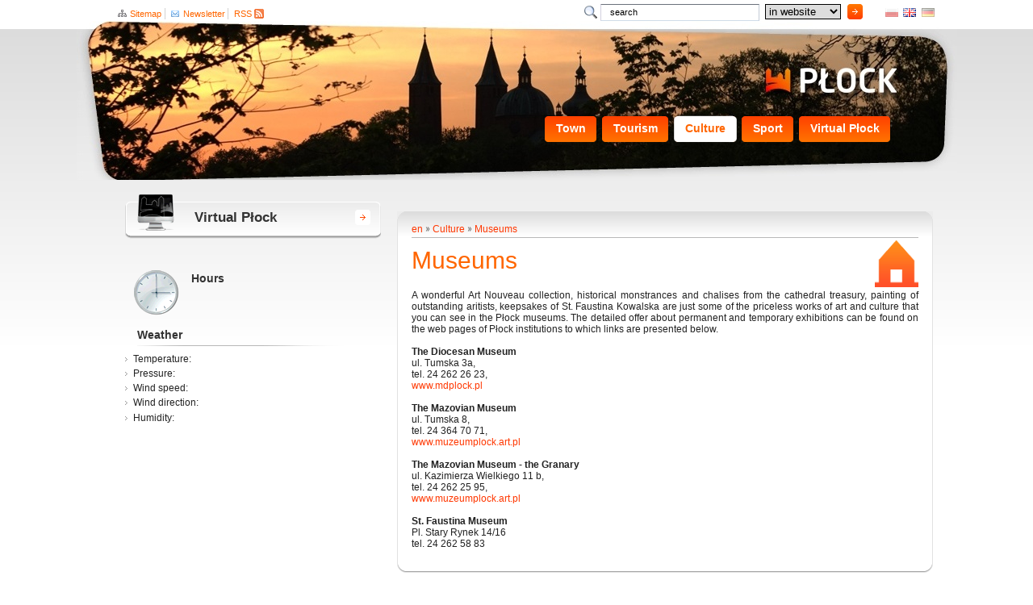

--- FILE ---
content_type: text/html; charset=utf-8
request_url: http://old.plock.eu/en/museums.html
body_size: 3956
content:
<?xml version="1.0" encoding="utf-8"?>
<!DOCTYPE html PUBLIC "-//W3C//DTD XHTML 1.0 Transitional//EN" "http://www.w3.org/TR/xhtml1/DTD/xhtml1-transitional.dtd">
<html xmlns="http://www.w3.org/1999/xhtml" xml:lang="en" lang="en">
	<head>
		<base href="http://old.plock.eu/" />
		<title>Museums - Portal Integracyjny PŁOCK</title>
		<meta http-equiv="Content-Language" content="en" />
		<meta http-equiv="Content-Type" content="text/html; charset=utf-8" />
		<meta http-equiv="Content-Style-Type" content="text/css" />
		<meta name="author" content="KAMIKAZE Agencja Interaktywna" />
		<meta name="keywords" content="" />
		<meta name="description" content="" />
			<link rel="alternate" type="application/rss+xml" href="http://old.plock.eu/en/articles/rss,21.xml" title="Artykuły" />
				<link rel="stylesheet" type="text/css" href="./css/style.css" media="all" />
			<link rel="stylesheet" type="text/css" href="./css/common.css" media="all" />
							<script type="text/javascript" src="./js/external/mootools-1.2-core.js"></script>
					<script type="text/javascript" src="./js/common/common.js"></script>
					<script type="text/javascript" src="./js/common/swfobject.js"></script>
					<script type="text/javascript" src="./js/keyboard_navigation.js"></script>
					<script type="text/javascript" src="./js/main_menu_auto_width.js"></script>
					<script type="text/javascript" src="./js/external/mootools-1.2-assets.js"></script>
					<script type="text/javascript" src="./js/common/popup_image.js"></script>
			<script type="text/javascript" src="http://ajax.cdnjs.com/ajax/libs/json2/20110223/json2.js"></script>
	</head>
	<body>
				<div id="body-container">	
						<div id="wrapper">
				<p id="skipNav">
					<a href="en/museums.html#content">Przejdź do treści</a>
				</p>
				<div id="topNav">
					<h2 class="hidden">Zmiana języka</h2>
					<ul id="langs">
												<li>
							<a class="flag" id="pl" hreflang="pl" href="pl/" title="Zmień wersję językową na pl">Zmień wersję językową na pl</a>
						</li>
												<li>
							<a class="flag active" id="en" hreflang="en" href="en/" title="Zmień wersję językową na en">Zmień wersję językową na en</a>
						</li>
												<li>
							<a class="flag" id="de" hreflang="de" href="de/" title="Zmień wersję językową na de">Zmień wersję językową na de</a>
						</li>
											</ul>
					<h2 class="hidden">Wyszukiwarka</h2>
					<form action="en/search.html" method="get">
	<div>
		<p class="form-item input-text">
						<label for="targeted-search-component-global_search_query" class="hidden">Szukana fraza:</label> 
			<input class="text-input" type="text" id="targeted-search-component-global_search_query" name="search_query" value="search"/>

						<label for="targeted-search-component-search_target" class="hidden">Search in</label>
			<span class="field-select">
				<span class="field">
					<select name="search_target" id="targeted-search-component-search_target">
												<option value="3">in website</option>
												<option value="6">Town</option>
												<option value="9">Tourism</option>
												<option value="10">Investments</option>
											</select>
				</span>
			</span>
						
		</p>
		
		<p class="form-item input-submit">
			<input type="submit" value="Szukaj" class="asArrow" />
		</p>
	</div>
</form>
										<h2 class="hidden">Menu główne</h2>
					<ul>
						<li class="first"><a href="en/sitemap.html" 
								class="withIcon sitemap" title="Sitemap"
								>Sitemap</a></li><li><a href="en/newsletter_en.html" 
								class="withIcon newsletter" title="Newsletter"
								>Newsletter</a></li><li><a href="en/articles/rss,21.xml" class="withIcon rss" 
								title="Kanał RSS">RSS</a></li>											</ul>
				</div>
				<div id="header">
					<div id="headerBackground" class="night">
						<a href="#" id="homeLink">Strona główna</a>
						<div id="priNav">
							<h2 class="hidden">Menu główne</h2>
							<ul class="level_0">

		
				
	                
	
	<li class="first "><a href="en/town.html" title="Town">
					Town
			</a>
	<ul class="level_1">

		
				
	                
	
	<li class="first "><a href="en/about_the_town.html" title="About the Town">
					<span class="page-icon"
	style="background-image: url('./img/page_icons_white/o_miescie.png')"
>&nbsp;</span>
About the Town
			</a>
	</li>
	
	
				
	                
	
	<li class=""><a href="en/partner_towns.html" title="Partner towns">
					<span class="page-icon"
	style="background-image: url('./img/page_icons_white/miasto.png')"
>&nbsp;</span>
Partner towns
			</a>
	</li>
	
	
				
	                
	
	<li class=""><a href="en/municipal_office.html" title="Municipal Office">
					<span class="page-icon"
	style="background-image: url('./img/page_icons_white/wladze_miasta.png')"
>&nbsp;</span>
Municipal Office
			</a>
	</li>
	
	
				
	                
	
	<li class="last "><a href="en/online_cameras.html" title="On-line cameras">
					<span class="page-icon"
	style="background-image: url('./img/page_icons_white/miasto.png')"
>&nbsp;</span>
On-line cameras
			</a>
	</li>
	
</ul>
</li>
	
	
				
	                
	
	<li class=""><a href="en/tourism.html" title="Tourism">
					Tourism
			</a>
	<ul class="level_1">

		
				
	                
	
	<li class="first "><a href="en/for_the_weekend.html" title="For the weekend">
					<span class="page-icon"
	style="background-image: url('./img/page_icons_white/na_weekend.png')"
>&nbsp;</span>
For the weekend
			</a>
	</li>
	
	
				
	                
	
	<li class=""><a href="en/for_the_family.html" title="For the family">
					<span class="page-icon"
	style="background-image: url('./img/page_icons_white/dla_rodziny.png')"
>&nbsp;</span>
For the family
			</a>
	</li>
	
	
				
	                
	
	<li class=""><a href="en/for_the_active_ones.html" title="For the active ones">
					<span class="page-icon"
	style="background-image: url('./img/page_icons_white/dla_aktywnych.png')"
>&nbsp;</span>
For the active ones
			</a>
	</li>
	
	
				
	                
	
	<li class=""><a href="en/routes_tourist_trails.html" title="Routes, tourist trails">
					<span class="page-icon"
	style="background-image: url('./img/page_icons_white/turystyka.png')"
>&nbsp;</span>
Routes, tourist trails
			</a>
	</li>
	
	
				
	                
	
	<li class=""><a href="en/accommodation.html" title="Accommodation">
					<span class="page-icon"
	style="background-image: url('./img/page_icons_white/noclegi.png')"
>&nbsp;</span>
Accommodation
			</a>
	</li>
	
	
				
	                
	
	<li class=""><a href="en/gastronomy.html" title="Gastronomy">
					<span class="page-icon"
	style="background-image: url('./img/page_icons_white/gastronomia.png')"
>&nbsp;</span>
Gastronomy
			</a>
	</li>
	
	
				
	                
	
	<li class=""><a href="en/tourist_information.html" title="Tourist information">
					<span class="page-icon"
	style="background-image: url('./img/page_icons_white/turystyka.png')"
>&nbsp;</span>
Tourist information
			</a>
	</li>
	
	
				
	                
	
	<li class="last "><a href="en/for_download.html" title="For download">
					<span class="page-icon"
	style="background-image: url('./img/page_icons_white/turystyka.png')"
>&nbsp;</span>
For download
			</a>
	</li>
	
</ul>
</li>
	
	
				
	                
	
	<li class="rolledDown "><a class="rolledDown"href="en/culture.html" title="Culture">
					Culture
			</a>
	<ul class="level_1">

		
				
	                
	
	<li class="first current"><a href="en/museums.html" title="Museums">
					<span class="page-icon"
	style="background-image: url('./img/page_icons_white/muzeum.png')"
>&nbsp;</span>
Museums
			</a>
	</li>
	
	
				
	                
	
	<li class="last "><a href="en/cultural_institutions.html" title="Cultural institutions">
					<span class="page-icon"
	style="background-image: url('./img/page_icons_white/kultura.png')"
>&nbsp;</span>
Cultural institutions
			</a>
	</li>
	
</ul>
</li>
	
	
				
	                
	
	<li class=""><a href="en/sport_eng.html" title="Sport">
					Sport
			</a>
	<ul class="level_1">

		
				
	                
	
	<li class="first "><a href="en/handball.html" title="Handball">
					<span class="page-icon"
	style="background-image: url('./img/page_icons_white/pilka_reczna.png')"
>&nbsp;</span>
Handball
			</a>
	</li>
	
	
				
	                
	
	<li class=""><a href="en/football.html" title="Football">
					<span class="page-icon"
	style="background-image: url('./img/page_icons_white/pilka_nozna.png')"
>&nbsp;</span>
Football
			</a>
	</li>
	
	
				
	                
	
	<li class=""><a href="en/plock_football_academy.html" title="Płock Football Academy">
					<span class="page-icon"
	style="background-image: url('./img/page_icons_white/plocka_akademia_pilki_noznej.png')"
>&nbsp;</span>
Płock Football Academy
			</a>
	</li>
	
	
				
	                
	
	<li class="last "><a href="en/sports_facilities_2.html" title="Sports facilities">
					<span class="page-icon"
	style="background-image: url('./img/page_icons_white/obiekty_sportowe.png')"
>&nbsp;</span>
Sports facilities
			</a>
	</li>
	
</ul>
</li>
	
	
				
	                
	
	<li class="last "><a href="en/virtual_plock.html" title="Virtual Płock">
					Virtual Płock
			</a>
	</li>
	
</ul>

						</div>
						<div id="subMenuBg"></div>
					</div>
				</div>
								<div id="content">
										<div class="contentBox withDarkBg">
						<div class="contentBoxInner">
							<div class="boxContent">
								<div id="page-icon" 
	style="background-image: url('./img/page_icons/muzeum.png');"
></div>
								<ul class="path">
	<li class="first">
		<a href="en/index_en.html">en</a>
	</li> 
	<li>
		<a href="en/culture.html">Culture</a>
	</li> 
	<li>
		<a href="en/museums.html">Museums</a>
	</li> 
</ul>
<hr />

								<h1 class="pageTitle">Museums</h1>
	

<div class="text ">

	<div style="text-align: justify;">A wonderful Art Nouveau collection, historical monstrances and chalises from the cathedral treasury, painting of outstanding aritists, keepsakes of St. Faustina Kowalska are just some of the priceless works of art and culture that you can see in the Płock museums. The detailed offer about permanent and temporary exhibitions can be found on the web pages of Płock institutions to which links are presented below.</div>
<div>&nbsp;</div>
<div><strong>The Diocesan Museum</strong></div>
<div>ul. Tumska 3a,</div>
<div>tel. 24 262 26 23,&nbsp;</div>
<div><a href="http://www.mdplock.pl ">www.mdplock.pl</a></div>
<div>&nbsp;</div>
<div><strong>The Mazovian Museum</strong></div>
<div>ul. Tumska 8,</div>
<div>tel. 24 364 70 71,</div>
<div><a href="http://www.muzeumplock.art.pl ">www.muzeumplock.art.pl</a></div>
<div>&nbsp;</div>
<div><strong>The Mazovian Museum - the Granary</strong></div>
<div>ul. Kazimierza Wielkiego 11 b,</div>
<div>tel. 24 262 25 95,</div>
<div><a href="http://www.muzeumplock.art.pl ">www.muzeumplock.art.pl</a></div>
<div>&nbsp;</div>
<div><strong>St. Faustina Museum</strong></div>
<div>Pl. Stary Rynek 14/16</div>
<div>tel. 24 262 58 83&nbsp;</div>

	
</div>


							</div>
						</div>
						<div class="contentBoxBottom"></div>
					</div>
					<div class="clear"></div>
										<br class="clear" />
				</div>
				<div class="sidebar">
										<div>
						<ul>
		<li class="ctaWrapper">
		<a href="en/virtual_plock.html" title="Virtual Płock">
			<span>Virtual Płock</span>
			<img src="./files/36/795033326bd8a73f9edfc343b79a6c45.png" alt="Virtual Płock"/>
		</a>
	</li>
	
	</ul>
					</div>
										<div class="infoBox" id="working_hours">
																					<h2>Hours</h2>
														


											</div>
										<div class="plain" id="icons">
																				


											</div>
										<div class="weather" id="weather">
													<h2>Weather</h2>
							<div class="weather-component">
	<img src="" alt="" />
	<ul>
		<li>Temperature: </li>
		<li>Pressure: </li>
		<li>Wind speed: </li>
		<li>Wind direction: </li>
		<li>Humidity: </li>
	</ul>
	<div class="clear"></div>
</div>	
											</div>
															<div class="sidebarBox">
						
					</div>
									</div>
				<div class="clear"></div>
				<div id="footer">
					<div id="footerBox">
						<div id="footerInner">
							<div class="box rFloated">
								<h2>The City of Plock Office</h2>
								

<div class="text ">

	Stary Rynek 1, 09-400 Płock, tel. 24 367 15 55<br />

	
</div>

								<div class="newsletter-component">
	<form action="en/newsletter_en.html" method="post">
		<h2>Newsletter</h2>
		<div>
			<label for="newsletter-component-email">Adres e-mail</label>
			<input type="text" class="text-input" name="email" id="newsletter-component-email" value="Podaj swój e-mail" />
			<input type="submit" value="Zapisz się" />
		</div>
				<p>
			<a href="en/newsletter_en.html" 
				title="Szczegóły newsletter'a"
				class="details"
			>more</a>
		</p>
			</form>
</div>
								
							</div>
														<div class="box">
								<h2>Town</h2>	
<ul class="level_0">

		
				
	                
	
	<li class=""><a href="en/about_the_town.html" title="About the Town">
					About the Town
			</a>
	</li>
	
	
				
	                
	
	<li class=""><a href="en/partner_towns.html" title="Partner towns">
					Partner towns
			</a>
	</li>
	
	
				
	                
	
	<li class=""><a href="en/municipal_office.html" title="Municipal Office">
					Municipal Office
			</a>
	</li>
	
	
				
	                
	
	<li class="last "><a href="en/online_cameras.html" title="On-line cameras">
					On-line cameras
			</a>
	</li>
	
</ul>

							</div>
														<div class="box">
								<h2>Tourism</h2>	
<ul class="level_0">

		
				
	                
	
	<li class=""><a href="en/for_the_weekend.html" title="For the weekend">
					For the weekend
			</a>
	</li>
	
	
				
	                
	
	<li class=""><a href="en/for_the_family.html" title="For the family">
					For the family
			</a>
	</li>
	
	
				
	                
	
	<li class=""><a href="en/for_the_active_ones.html" title="For the active ones">
					For the active ones
			</a>
	</li>
	
	
				
	                
	
	<li class=""><a href="en/routes_tourist_trails.html" title="Routes, tourist trails">
					Routes, tourist trails
			</a>
	</li>
	
	
				
	                
	
	<li class=""><a href="en/accommodation.html" title="Accommodation">
					Accommodation
			</a>
	</li>
	
	
				
	                
	
	<li class=""><a href="en/gastronomy.html" title="Gastronomy">
					Gastronomy
			</a>
	</li>
	
	
				
	                
	
	<li class=""><a href="en/tourist_information.html" title="Tourist information">
					Tourist information
			</a>
	</li>
	
	
				
	                
	
	<li class="last "><a href="en/for_download.html" title="For download">
					For download
			</a>
	</li>
	
</ul>

							</div>
														<div class="box">
								
							</div>
													</div>
						<div id="footerBoxBottom"></div>
					</div>
				</div>
				<div id="footerSign">

</div>
				<div class="copyrights">
					Wykonanie: <a href="http://kamikaze.com.pl/" rel="external">Kamikaze</a>
				</div>
			</div>
		</div>
		<script type="text/javascript">
			
			if (typeof(I18n) == 'undefined') {
				var I18n = {};
			}
			
			
			I18n['zdjęcie'] = 'zdjęcie';
			I18n['zamknij'] = 'zamknij';
		</script>
		<script type="text/javascript">
		
		  var _gaq = _gaq || [];
		  _gaq.push(['_setAccount', 'UA-24781595-2']);
		  _gaq.push(['_trackPageview']);
		
		  (function() {
		    var ga = document.createElement('script'); ga.type = 'text/javascript'; ga.async = true;
		    ga.src = ('https:' == document.location.protocol ? 'https://ssl' : 'http://www') + '.google-analytics.com/ga.js';
		    var s = document.getElementsByTagName('script')[0]; s.parentNode.insertBefore(ga, s);
		  })();
		
		</script>		



<!-- (c) 2008 Gemius SA / gemiusHeatMap(GHM+XY) / http://www.plock.eu -->
<script type="text/javascript">
var ghmxy_align = 'center';
var ghmxy_type = 'absolute';
var ghmxy_identifier = 'bV2anwNxW_Aa4uRFVMX1pJQJ7_Z661uJbBB3jE39EWj.B7';
</script>
<script type="text/javascript" src="http://ghmpl.hit.gemius.pl/hmapxy.js"></script>



	</body>
</html>

--- FILE ---
content_type: text/css
request_url: http://old.plock.eu/css/style.css
body_size: 9127
content:
html, body, div, span, 
h1, h2, h3, h4, h5, h6, p, a, cite, code, img, dl, dt, dd, ol, ul, li,
fieldset, form, label, legend, table, caption, tbody, tfoot, thead, tr, th, td, abbr {
	margin: 0;
	padding: 0;
	font-weight: inherit;
	font-style: inherit;
	font-family: inherit;
}

html {
	margin: 0;
	padding: 0;	
	height: 100%;
}

body {
	font-size: 12px;
	font-family: Arial, Verdana, Sans-serif;
	margin: 0;
	padding: 0;
	color: #222;
	height: 100%;
}


/* reset styles */
abbr {
	border: 0px;
	text-decoration: none;
}
table {
	border-collapse: separate;
	border-spacing: 0;
}
caption, th, td {
	text-align: left;
	font-weight: normal;
}
blockquote:before, blockquote:after,
q:before, q:after { content: ""; }
blockquote, q { quotes: "" ""; }
.clear { clear: both; margin: 0 !important; font-size: 0.01em; height: 0;}
a img, fieldset { border: 0; }
li.last { border: 0 !important; }
ul, ol { list-style: none; }

#body-container {
	background: #fff url(../img/html_bg.png) 0 36px repeat-x;	
}

/* useful classes and styles */
.striked {
	font-style: normal;
	text-decoration: line-through;	
}
.rFloated { float: right !important; }
.lFloated { float: left !important; }
.center { text-align: center !important; }
.right { text-align: right !important; }
.left { text-align: left !important; }
.inline { 
    display: inline-block !important; 
    vertical-align: middle !important; 
}
.active { 
    text-decoration: none !important;
    cursor: default !important;
}
.asUppercase { text-transform: uppercase !important; }
.withIcon { 
	display: inline-block;
	background: transparent url(../img/pictograms_bgs.png) 0 0 no-repeat; 
}
.noMargin { margin: 0 !important; }

.newsletter-component label,
.hidden {
	display: none !important;
}

.field-select .field {
	display: inline-block;
}
#content .field-select .field select {
	width: 158px;
	height: 20px;
	position: absolute;
	left: 0;
	top: 0;
	vertical-align: top;
	font-size: 1em;
	/*opacity: 0;*/
	-khtml-opacity:0; 
	-moz-opacity:0; 
	-ms-filter:"alpha(opacity=0)";
	filter:alpha(opacity=0);
	filter: progid:DXImageTransform.Microsoft.Alpha(opacity=0);
	opacity:0;
	z-index: 2;
	cursor: pointer;
}
.field-select .faux {
	display: inline-block;
	width: 100%;
	height: 17px;
	padding: 5px 0 0 0;
	float: none;
	position: absolute;
	left: 0;
	top: 0;
	background: transparent url(../img/customSelectArrow_bg.png) 94% 60% no-repeat;
	border: none;
	color: #777;
	z-index: -1;
	cursor: pointer;
}

#content .field-select .faux { z-index: 0; }
.sidebar .field-select .field { height: 22px; }
.sidebar .field-select .faux { background-position: 90% 50%; }

.field-select:hover .faux { color: #000; }

.field-select .faux span {
	height: auto;
	background: transparent;
	border: none;
	overflow: hidden;
	text-align: left;
	margin-left: 5px;
}

input[type=text]:focus,
input[type=password]:focus,
textarea:focus { color: #000; }

input[type=button], 
input[type=submit] { 
    cursor: pointer;
    vertical-align: middle;
}

input[type=submit] {
	border: 0;
	color: #fff;
	background: #ff3c00	url(../img/submitButton_bg.png) 0 0 repeat-x;	
	padding: 0.25em 0.75em;
	margin: 0.25em 0;
}

input[type=submit].search {
	margin: 0 0 0 0;
	padding: 0 0 2px 0;
	border: 0;
	width: 65px;
	height: 22px;
	line-height: 22px;
	text-indent: -7px;
	background: url(../img/submit_button_search_bg.png) 0 0 no-repeat;
}

input[type=submit].newsletter.submit {
	margin: 0 0 0 0;
	padding: 0 0 2px 0;
	border: 0;
	width: 65px;
	height: 22px;
	line-height: 22px;
	text-indent: -7px;
	background: url(../img/submit_button_search_bg.png) 0 0 no-repeat;
}

.newsletter-component input[type=submit],
input[type=submit].asArrow {
	text-indent: -3000px;
	width: 19px;
	height: 19px;
	background: transparent url(../img/submitArrow_bg.png) 0 0 no-repeat;
	margin-left: 5px;
	color: #fff;
	font-size: 1px;
}

.newsletter-component input[type=submit] {
	*position: relative;
	*top: -6px;
	*left: 5px;
}

input[type=submit].withArrow {
	padding: 0 0 0 8px;
	width: 65px;
	height: 22px;
	background: transparent url(../img/submitWithArrow_bg.png) 0 0 no-repeat;
	text-align: left;
}


input[type=button] {
	text-indent: -3000px;
	border: 0;
	width: 19px;
	height: 19px;
	background: transparent url(../img/pictograms_bgs.png) 0 -404px no-repeat;	
}

#topNav input[type=text] { margin-right: 0.35em; }


a:link {
	color: #ff3700;
	text-decoration: none;	
}
a:hover { text-decoration: underline; }
a:visited { 
	color: #666;
	text-decoration: none;
}

.newsArchive a:visited,
.newsBox a:visited {
	color: #ff3700;
}

a:visited:hover { text-decoration: underline; }
a.noVis, #tagsBox a { 
	color: #ff3700 !important;
}

#skipNav {
	position: absolute;	
	top: 0;
	left: -3000px;
}
	

#wrapper {
	width: 1090px;
	margin: 0 auto;
	position: relative;
}

#topNav {
	padding-top: 5px;
	height: 31px;
	padding-left: 2em;
}

#topNav #langs {
	float: right; 
}

#langs a {
	background-image: url(../img/pictograms_bgs.png);
	width: 16px;
	height: 11px;
	display: block;
	float: left;
	text-indent: -3000px;
	margin: 7px 0.45em 0 0.25em;
	background-repeat: no-repeat;
	/*opacity: 0.5;*/
	-khtml-opacity:.50; 
	-moz-opacity:.50; 
	-ms-filter:"alpha(opacity=50)";
	filter:alpha(opacity=50);
	filter: progid:DXImageTransform.Microsoft.Alpha(opacity=0.5);
	opacity:.50;
}
#langs a:hover,
#langs a.active {
	/*opacity: 1;*/
	-khtml-opacity:1; 
	-moz-opacity:1; 
	-ms-filter:"alpha(opacity=100)";
	filter:alpha(opacity=100);
	filter: progid:DXImageTransform.Microsoft.Alpha(opacity=1);
	opacity:1;
}


#pl { background-position: 0 -334px; }
#en { background-position: 0 -272px; }
#de { background-position: 0 -303px; }



#topNav form { float: right; }
#topNav form > div { 
	height: 100%; 
	padding-left: 20px;
	background: transparent url(../img/pictograms_bgs.png) 0 -234px no-repeat;
}

	#topNav form p {
		display: inline;
	}

	#topNav form > div * {
		vertical-align: top;
	}

#topNav ul { 
	list-style: none; 
	display: block;
	float: left;
	margin: 5px 2em 0 2em;
}
#topNav a {	font-size: 11px; }
#topNav li {
	display: inline;
	border-left: 1px solid #d2d2d2;
	padding-left: 4px;
	*padding-left: 8px;
}

#topNav #langs li,
#topNav li.first {
	display: inline;
	border-left: 0;
	padding-left: 0;
}

#topNav ul a { color: #f60; margin: 0 0.3em; }
#topNav ul a:hover { text-decoration: underline; }
#topNav ul a.withIcon { padding-left: 15px; }
#topNav ul a.sitemap { background-position: 0 -147px; }
#topNav ul a.newsletter { background-position: 0 -175px; }
#topNav ul a.rss { 
	background-position: 100% -205px; 
	padding: 0 15px 0 0;
}

#header {
	height: 202px;
	position: relative;
	z-index: 20;
}


#headerBackground {
	width: 1091px;
	height: 197px;
	position: absolute;
	top: -10px;
	left: 0;
	background: transparent url('../img/header_background_day.jpg') 0 0 no-repeat;
}

#headerBackground.night {
	background-image: url('../img/header_background_night.jpg');
}

#homeLink {
	text-indent: -9999px;
	display: block;
	width: 190px;
	height: 60px;
	position: absolute;
	right: 65px;
	top: 43px;
}

#priNav {
	position: absolute;
	height: 32px;
	width: 878px;
	left: 132px;
	top: 115px;
	font-size: 14px;
}

#priNav a {
	color: inherit;
	color: #fff;
	padding: 0 9px 0 16px;
	background: transparent url(../img/background_primary_navigation.png) 0 0 no-repeat;
	display: block;
	height: 36px;
	line-height: 36px;
	font-weight: bold;
	text-decoration: none;
}

#priNav ul.level_0 {
	float: right;
}

#priNav ul.level_0 li {
	float: left;
	height: 36px;
	background: green;
	margin-left: 3px;
	padding: 0 6px 0 0;
	background: transparent url(../img/background_primary_navigation.png) right -36px no-repeat;
}

#priNav ul.level_0 li.current,
#priNav ul.level_0 li.rolledDown,
#priNav ul.level_0 li.keypressed,
#priNav ul.level_0 li:hover {
	background-position: right -108px;
	position: relative;
}

#priNav ul.level_0 li.current a,
#priNav ul.level_0 li.rolledDown a,
#priNav ul.level_0 li.keypressed a,
#priNav ul.level_0 li:hover a {
	background-position: 0 -72px;
	color: #ff6501;
}

#thumbsWrapper {
	float: right;
	width: 130px;	
}
#thumbsWrapper img { display: block; }
#thumbsWrapper a {
	display: block;
	margin: 0 0 9px 0;	
	/*opacity: 0.6;*/
	-khtml-opacity:.60; 
	-moz-opacity:.60; 
	-ms-filter:"alpha(opacity=60)";
	filter:alpha(opacity=60);
	filter: progid:DXImageTransform.Microsoft.Alpha(opacity=0.6);
	opacity:.60;
}
#thumbsWrapper a:hover,
#thumbsWrapper a.active {
	/*opacity: 1;*/
	-khtml-opacity:1; 
	-moz-opacity:1; 
	-ms-filter:"alpha(opacity=100)";
	filter:alpha(opacity=100);
	filter: progid:DXImageTransform.Microsoft.Alpha(opacity=1);
	opacity:1;
}

.bigPhotoWrapper {
	height: 310px;
	margin-right: 138px;	
	position: relative;
}
.bigPhotoWrapper img {
	position: absolute;
	z-index: 0;
	top: 0px;
	left: 0;	
}

.bigPhotoWrapper.active {
	display: block;
}

.bigPhotoWrapper.inactive {
	display: none;
}

.descriptionBox {
	position: absolute;
	bottom: 0;
	left: 0;
	z-index: 1;
	background: transparent url(../img/opacityWhite85_bg.png) 0 0 repeat;	
	color: #666;
	padding: 10px;
	width: 480px !important;
	width: 500px;
}

#content .descriptionBox h2 { margin: 0; }
#content .descriptionBox p { margin: 0; }
#content .descriptionBox .date { 
	margin-bottom: 0.5em; 
	margin-top: 0;
}

.descriptionBox h2 a { 
	font-size: 16px;
	font-weight: bold; 
}


/* typo */

#content h1,
#content h2 { color: #f60; }

#content h1 {
	font-size: 30px;
	margin: 0 0 0.15em 0;
	padding-bottom: 0.5em;	
}

#content h2 { 
	font-size: 19px;
	margin: 1em 0 0 0;
}
#content h2 span {
	font-size: 11px;
	color: #333;	
}
.star {	
	display: inline-block;
	width: 16px;
	height: 13px;
	background: transparent url(../img/star_bg.png) 0 50% no-repeat;
	vertical-align: middle;
	margin-top: -4px;
	text-indent: -9999px;
}

#content h3 {
	font-size: 16px;
	color: #333;
	margin: 1em 0 0.35em 0;	
}

#content h3.noMargin {
	font-size: 14px;
	font-weight: bold;	
}

#content .newsBox h2,
.sidebar h2,
#footer h2 {
	font-size: 14px;
	font-weight: bold;
	color: #333;	
	margin: 0 0 0.15em 0;
}

.sidebar h2 { clear: both; }

h2 a { font-weight: normal; }

#content .text p {
	color: #333;	
	margin: 1.4em 0 1.75em 0;
	line-height: 1.5;
}

#content .ilu img { border: 4px #d7d1c7 solid; }
#content .ilu p { 
	font-size: 11px; 
	padding: 0 0.15em;
}


#content .text p a { text-decoration: underline; }
#content .text p a:hover { color: #555; }

/*
#content ul, #content ol {
	margin: 0.5em 0 2.5em 0;	
}
#content ul { list-style: none; }
#content li { margin: 0.5em 0; }
#content ul li {
	background: transparent url(../img/pictograms_bgs.png) 0 -120px no-repeat;
	padding-left: 14px;	
}
#content ol { margin-left: 1.5em; }
*/

#content span.date {
	font-size: 11px;
	display: block;
	margin: -0.85em 0 1.4em 0;
	color: #333;
}
#content .newsBox .date { 
	color: #666; 
	margin-top: 0;
} 

#content .date a { margin: 0 0.25em; }

.sidebar .date, 
#content .newsBox .date {
	font-size: 10px;
	display: block;
	margin: 0 0 0.35em 0;		
}
.sidebar .date { 
	color: #717171;
	margin: 0.25em 0 1em 0; 
}
.contentBox span.date { color: #888; }

#content .newsArchive .date { 
	margin-top: 0;
	margin-bottom: 0.5em; 
	color: #888;
}


.orangeArrow {
	display: inline-block;
	vertical-align: middle;
	text-indent: -3000px;	
	width: 8px;
	background: transparent url(../img/pictograms_bgs.png) 0 -21px no-repeat;	
	margin: 0 0.15em;
}

.newsletter-component a.details,
.greyArrow {
	display: inline-block;
	vertical-align: middle;	
	padding-right: 12px;
	background: transparent url(../img/pictograms_bgs.png) 100% -47px no-repeat;	
	font-size: 11px;
	margin: 0 0.15em;
}

/* sidebar */

.sidebar {
	clear: left;
	float: left;
	padding-left: 60px;
	width: 317px;
}

.sidebar .sidebarBox {
	width: 320px;
	margin: 2em 0 2em 0;
	position: relative;	
}

.sidebar .sidebarBox .boxContent { 
	padding: 4px 5px;
	background: transparent url(../img/sidebarBoxTop_bg.png) 0 0 no-repeat;
}

.sidebar .sidebarBoxInner {		
	background: #fff url(../img/sidebarBoxMiddle_bg.png) 0 0 repeat-y;
	overflow: hidden;
	position: relative;
	left: 0;
	top: 0;
	z-index: 1;
}
.sidebar .sidebarBoxBottom {
	position: absolute;
	left: 0;
	bottom: 0;
	width: 319px;
	height: 14px;
	background: #fff url(../img/sidebarBoxBottom_bg.png) 0 0 repeat-y;
	z-index: 2;
}




.sidebar .ctaWrapper {
	display: block;
	width: 307px;
	height: 46px;
	background: transparent url(../img/cta_bg.png) 0 0 no-repeat;	
	font-size: 17px;
	position: relative;
	margin: 0 0 1.3em 0;
}

.ctaWrapper a { 
	font-weight: bold;
	position: absolute;
	top: -18px;
	left: 0;
	width: 71%;
	display: block;
	height: 48px;
	color: #333;
	padding: 8px 0 0 86px;
}

.ctaWrapper a img { 
	position: absolute;
	top: 7px;
	left: 3px;
}

.cta { background-position: 15px 6px; }
.cta.wirtualny_p__ock { background-position: 15px 6px; }
.cta.plan_multimedialny { background-position: 15px -64px; }
.cta.sygna__y_p__ockie { background-position: 15px -133px; }
.cta.miasto____yje { background-position: 3px -332px; }
.cta.fundusze_ue { background-position: 20px -545px; }
.cta.rozw__j_miasta { background-position: 10px -485px; }

.ctaWrapper a:hover { 
	color: #f60; 
	text-decoration: none;
}

.ctaWrapper a span {
	display: block;
	width: 97%;
	padding-top: 20px;
	background: transparent url('../img/pictograms_bgs.png') 100% -345px no-repeat;
}

.sidebar h2 {
	background: transparent url('../img/sep01_bg.png') 0 100% no-repeat;	
	padding-bottom: 0.5em;
	margin: 1em 0 0.25em 15px;
	padding-left: 0;
}
.sidebar .contentBox h2 { margin-top: 0.5em; }

.sidebar .sidebarBox ul {
	list-style: none;
	margin: 0.6em 0 1.75em 15px;
}	

.boxContent .text li,
.boxContent .articleWrapper li,
.sidebar .sidebarBox li, 
.sidebar .sidebarBox dt,
.sidebar li
{ 
	margin: 0.35em 0; 
	padding-left: 10px;
	background: transparent url(../img/bulletGrey_bg.png) 0 5px no-repeat;	
}
.sidebar .sidebarBox li { background-position: 0 7px; }
.sidebar .sidebarBox ul ul li { background-position: 0 4px; }

.sidebar .sidebarBox ul a {
	font-size: 11px;
	color: #ff3700;
}

.sidebar .sidebarMenu a { font-size: 12px; }
.sidebarMenu > ul > li { border-bottom: 1px #dedede solid; }
.sidebarMenu ul li { margin: 0.5em 0; }
.sidebar .sidebarMenu > ul > li > a {
	display: block;
	padding: 3px 5px 5px 10px;	
	background-position: 0 -115px;
}
.sidebar .sidebarMenu .current > a {
	font-weight: bold;
	color: #333;	
	background-position: 0 -90px;
}
.sidebarMenu ul {
	margin: 0em 0 1em 1.5em !important;
}

.sidebarMenu ul a {
	font-weight: bold;
}

.sidebar .infoBox {
	margin-bottom: 0;
	margin-left: 10px;	
	padding: 5px 0 10px 72px;
}

.orange {
	color: #f60;
}

.sidebar .infoBox h2 {
	background-image: none;
	padding: 0;
	margin-bottom: 0;
	margin-left: 0;	
}
.sidebar .infoBox ul { 
	margin-top: 0; 
	margin-left: 0;
}
.sidebar .infoBox li { margin: 0.4em 0; }

#working_hours {
	min-height: 60px;
	background: transparent url(../img/icons_bgs.png) 0 -188px no-repeat;
}

#sms {
	min-height: 59px;
	background: transparent url(../img/icons_bgs.png) 0 -388px no-repeat;
}

#contest {
	min-height: 70px;
	background: transparent url(../img/icon_contest.png) 20px 22px no-repeat;
}

#work_at_ump {
	min-height: 67px;
	background: transparent url("../img/icon_work_at_ump.png") 10px 10px no-repeat;
}

.sidebar p {
	font-size: 12px;
	margin: 0.5em 0;	
}

#tagsBox { 
	width: 60%; 
	margin: 1.1em 0 1.1em 10px;
}
#tagsBox a { 
	margin: 0 0.15em; 
	line-height: 1.3;
}

#newsList { width: 60%; }

#monthListAddons a { font-size: 12px; }
#monthListAddons { 
	line-height: 1.75em;
	margin-left: 15px !important;
}

.sidebar .monthList { 
	width: 100px;
	font-size: 12px;
	overflow: hidden; 
	float: left;
	margin-top: 0;
	margin-left: 30px !important;
}

.sidebar .sidebarBox ul.monthList {
	margin-bottom: 0.6em;
}

.sidebar .monthList a { font-size: 12px; }

.sidebar .monthListAddons {
	margin-left: 15px;
	margin-bottom: 0;
}

.sidebar form {
	display: block;
	margin: 1em 0 3em 15px;
}
.sidebar > div,
.sidebar form > div
{
	margin: 1em 0;
}
.sidebar form input[type=text] { width: 220px; }
.sidebar form .monthSelector { width: 146px; }


.sidebar form .js-select {
	margin-right: 5px;
}

/* content */

#content {
	float: right;
	position: relative;
	z-index: 10;
	right: 29px;
}

#content hr {
	border: 0;
	height: 1px;
	background-color: #b8b8b8;	
	margin: 0 0 0.9em 0;
}

#content .path {
	list-style: none;	
	overflow: hidden;
	margin-bottom: 0.25em;
	margin-top: 0;
}
#content .path li.first {
	padding: 0;
	background: none;
}
#content .path li { 
	float: left; 
	background: url('../img/pathArrow_bg.png') 3px 50% no-repeat;
	padding-left: 12px;
}

.path .active { 
	color: #555 !important;
	text-decoration: underline !important; 
}
 
 
#content .contentBox {
	width: 664px;
	margin: 2em 0;
	position: relative;
}

#content #splashBox { margin-top: 0 !important; }

#content #splashBox .boxContent {
	padding: 10px 11px 10px 11px !important;
	background: transparent url(../img/splashBoxTop_bg.png) 0 0 no-repeat;
}

#content .withDarkBg .boxContent { background: transparent url(../img/splashBoxTop_bg.png) 0 0 no-repeat !important; }
	

#content .contentBox .boxContent { 
	padding: 15px 18px;
	background: transparent url(../img/contentBoxTop_bg.png) 0 0 no-repeat;
	position: relative;
}

#content .contentBoxInner {		
	background: #fff url(../img/contentBoxMiddle_bg.png) 0 0 repeat-y;
	overflow: hidden;
	position: relative;
	left: 0;
	top: 0;
	z-index: 1;
}

#content .contentBoxBottom {
	width: 664px;
	height: 14px;
	background: #fff url(../img/contentBoxBottom_bg.png) 0 0 repeat-y;
}

.contentBox .articleWrapper {
	padding: 0 0.1em;
}

.text.with-gallery,
.contentBox .articleWrapper.with-gallery {
	padding: 0 0 0 12px;
	border-left: 1px solid #b8b8b8;
	width: 480px;
	float: left;
}

#content .articleWrapper p {
	margin: 1.4em 0 1.75em 0;
}

.newsBox {
	margin: 0.25em 1em 0.85em 0;
	padding-bottom: 0.25em;
}

.newsBox.odd {
	clear: both;
}

#content .newsBox p {
	height: auto !important;
	height: 45px;
	margin-top: 0;
}

#content p.right a.withIcon { margin-top: -3em; }

table {
	width: 100%;
	margin: 0.5em 0 2em 0;	
}
td { padding: 0.5em; }
td.first { width: 75%; }
tr.even td { background-color: #e8e8e8; }
td a { 
	font-weight: bold; 
	color: #f60;
}
td a:hover {
	text-decoration: none !important;
	color: #444;	
}
td a img { 
	margin-right: 1.25em;
	vertical-align: middle;
}

td a.download {
	width: 16px;
	height: 16px;
	text-indent: -3000px;
	background: transparent url(../img/pictograms_bgs.png) 0 -486px no-repeat;	
}

#content form {
	border-top: 1px #b8b8b8 solid;
	display: block;
	margin: 0.5em 0;	
}

#content form > div {
	width: 60%;
	margin: 1.5em 0;
}

#action {
	border: 1px solid transparent;
}

#content form.standard > div {
	margin: 0;
	padding: 1.5em 0 0 0;
}

#content form .field {
	display: inline-block;
	padding: 2px;
	min-width: 158px;	
}

#content form .field.marked { border: 1px #cc0101 solid; }

#content form label {
	color: #555;
	display: block;
	margin: 0 0 0.35em 0.35em;
}

#content form .field-checks label {
	margin-left: 0;
}

#content form em {
	font-style: normal;
	font-size: 11px;
	color: #cc0101;
	display: block;
}	

.newsArchive { margin: 0 0 2em 0; }
#content .newsArchive h3 { margin-bottom: 0.1em; }
#content .newsArchive p { margin-top: 0.15em; }

.paginationBottom {
	margin: 1em 0 0 0;
	padding: 2em;
	border-top: 1px #b8b8b8 solid;	
	text-align: center;
}
.paginationBottom a {
	display: inline-block;
	border: 1px #ddd solid;
	padding: 0.25em 0.75em;	
	margin: 0 0.2em;
}
.paginationBottom .pagArrow {
	background-position: 50% 50%;
	background-repeat: no-repeat;
	background-color: #fff;
	text-indent: -3000px;	
	padding: 0.25em 0.85em;
}
.paginationBottom .arrowLeft { background-image: url(../img/pagArrowLeft_bg.png); }
.paginationBottom .arrowRight { background-image: url(../img/pagArrowRight_bg.png); }

.paginationBottom a.active {
	color: #555 !important;	
}
.paginationBottom span { 
	font-size: 11px; 
	color: #444;
	margin-left: 0.25em;
}

#footer {
	background: transparent url(../img/footerBox_bg.png) 0 0 no-repeat;
	margin: 2em 0 0.5em 69px;
	position: relative;
}
#footerBoxBottom {
	position: absolute;
	left: 0;
	bottom: 0;
	width: 992px;
	height: 16px;
	background: transparent url(../img/footerBoxBottom_bg.png) 0 0 no-repeat;	
}

#footerInner {
	width: 100%;
	overflow: hidden;
	padding: 15px 20px;
	background: transparent url(../img/footer_bg.png) 93% 100% no-repeat;	
	min-height: 274px;
	height: auto !important;
	height: 274px;
}

#footer h2 	{}

#footer .box { float: left;	}
#footer .rFloated { margin-right: 120px; }

#footer .box ul {
	list-style: none;
	margin: 0.5em 1em 1.5em 0;
	padding-top: 1.15em;
	width: 154px;
	background: transparent url(../img/sep02_bg.png) -10px 0 no-repeat;
}

#footer ul a {
	color: #333;
	padding-left: 15px;
	font-size: 11px;
	line-height: 1.4;
	background: transparent url(../img/pictograms_bgs.png) 0 -121px no-repeat;	
	margin-left: 0.15em;
}

#footerLogotypes {
	width: 208px;
	height: 47px;
	background: transparent url(../img/footerLogotypes_bgs.png) 0 0 no-repeat;
	margin-top: 5em;	
}

#footer p {
	color: #666;
	font-size: 11px;	
}

#footer form {
	display: block;
	margin-top: 2.5em;	
}

#footerSign,
.copyrights {
	margin: 0 6em 0 40px;
	font-size: 10px;
	color: #666;
	padding: 0.5em 2em 2em 83px;
	float: left;
}

#footerSign a,
.copyrights a {
	color: #666;
}

.copyrights {
	float: right;
}

ul.images {
	overflow: hidden;
	list-style: none;
	padding: 0;
}

ul.images li {
	float: left;
	margin: 5px;
}

.captchaBox {
	width: 205px;
	height: 45px;	
}

.captchaImage {
	float: left;	
	width: 175px;
	height: 45px;
}

.captchaTools {
	float: right;
	padding-left: 8px;	
	width: 22px;
	height: 45px;		
}

.tag-cloud {
	padding: 0;
	
	list-style: none;
}

.tag-cloud li {
	display: inline;
	margin: 0 0.5ex;	
}

.tag-cloud li span {
	left: -999px;
	position: absolute;
	width: 990px;
}

.tag-cloud .not-popular {
	font-size: 0.8em;
}

.tag-cloud .popular {
	font-size: 1em;
}

.tag-cloud .very-popular {
	font-size: 1.3em;
}

.tag-cloud .ultra-popular {
	font-size: 1.8em;
}

.js-checkbox {
	width: 11px;
	height: 11px;
	background: url('../img/js_checkbox_background.png') 0 0 no-repeat;
	border: 1px solid #8b8f8e;
	float: left;
	clear: left;
	margin: 0 20px 19px 0;
	clear: both;
}

form .checkbox-field.long label.check {
	width: 300px;
}

.js-checkbox.checked {
	background: url('../img/js_checkbox_checked_background.png') 0 0 no-repeat;
}

.js-select {
	float: left;
	height: 24px;
	margin-bottom: 5px;
}

#js-select-targeted-search-component-search_target.js-select {
	height: 19px;
}

.js-select-text {
	width: 86px;
	height: 24px;
	background: url('../img/js_select_arrow.png') right 0 no-repeat;
	padding: 0 19px 0 5px;
	text-align: center;
	line-height: 24px;
	cursor: pointer;
	border: 1px solid #6b727c;
	border-left: 1px solid #d2d1df;
	border-right: 1px solid #c3cbd6;
	border-bottom: 1px solid #d0dce8;
	font-size: 11px;
}

form.offers-filter .js-select-text {
	width: 230px;
}

#targeted-search-component-global_search_query {
	height: 19px !important; /* even more imporatnt */
	line-height: 19px;
	padding-top: 0;
	background-image: none;
	border: 1px solid #6b727c;
	border-left: 1px solid #d2d1df;
	border-right: 1px solid #c3cbd6;
	border-bottom: 1px solid #d0dce8;
	font-size: 11px;
}

#js-select-targeted-search-component-search_target .js-select-text {
	height: 19px;
	line-height: 19px;
	background-position: right -2px;
	*margin-top: 1px;
}

.js-select-expand {
	display: none;
}

.js-select-list {
	margin: 0;
	padding: 0;
	border: 1px solid #c2c8d4;
	border-top: none;
	cursor: pointer;
}

.js-select-list li {
	line-height: 26px;
	text-align: left;
	padding: 2px 8px 2px 9px;
	background-color: #ffffff;
	font-size: 11px;
}

.js-select-list li:hover {
	background-color: #999999;
	color: #ffffff;
}

input.text-input {
	width: 160px !important;
	width: 195px;
	height: 21px !important;
	height: 26px;
	padding: 5px 24px 0 11px;
	border: none;
	background: url('../img/text_input_background.png') 0 0 no-repeat;
}

form.offers-filter label,
.articles-search-component form label {
	font-size: 11px;
}

.sidebar .articles-search-component form div.form-item.input-text {
	margin: 1em 0 0 0;
}

.articles-search-component form input.text-input {
	background-image: none;
	border-top: 1px solid #6b727c;
	border-right: 1px solid #c4cad6;
	border-bottom: 1px solid #d0dce8;
	border-left: 1px solid #d2d1df;
	padding: 0 5px;

	width: 193px !important; /* even more important :> */
	height: 24px !important; /* even more important :> */
	line-height: 24px;
	font-size: 11px;

	margin: 3px 5px 0 0;
}

.articles-search-component form label.text {
	width: 25px;
	float: left;
	line-height: 24px;
}

.articles-search-component form select {
	font-size: 11px;
	border-top: 1px solid #6b727c;
	border-right: 1px solid #c4cad6;
	border-bottom: 1px solid #d0dce8;
	border-left: 1px solid #d2d1df;
	text-align: center;
}

#targeted-search-component-search_target {
	border: 1px solid #000;
}

.newsletter-component input.text-input {
	font-size: 11px;
	line-height: 24px;
	padding: 0 24px 0 11px;
	height: 26px !important;
}

textarea {
	width: 160px !important;
	width: 195px;
	padding: 0 24px 0 11px;
	border-top: 1px solid #6b727c;
	border-right: 1px solid #c3c9d5;
	border-bottom: 1px solid d0dce8;
	border-left: 1px solid #d2d1e1;
}

.year .js-select-text {
	 width: 37px !important;
}

.articles-search-component .form-item div {
	display: inline-block;
}

br {
	clear: both;
}

.weather-component {
}

	.weather-component ul {
		padding: 0px !important;
		margin: 0px !important;
	}

	.weather-component img {
		padding-right: 15px;
	}

	.weather-component ul,
	.weather-component img 
	{
		vertical-align: top;
		display: block;
		float: left;
	}

.gallery ul.galleryList li {
	padding: 0 16px 10px 0;
	float: left;
	width: 126px;
	height: 126px;
}

.gallery .galleryItem {
	width: 132px;
}

	.gallery .image-mockup {
		width: 124px;
		height: 70px;
		background-color: #000000;
	}

	.gallery .galleryItem dl.head {
		height: 1.5em;
		color: #707070;
	}

		.gallery .galleryItem dl.head dt.date {
			display: none !important;
		}
		
		.gallery .galleryItem dl.head dd.date {
			float: left;
		}
		
		.gallery .galleryItem dl.head .photoCount {
			float: right;
		}
		
		.gallery .galleryItem dl.head dd.photoCount {
			font-weight: bold;
		}
		
		.gallery .galleryItem dl.head dt.photoCount {
			padding-right: 3px;
		}
		
		.gallery .galleryItem dl.head dt.photoCount:after {
			content: ":";
		}
	
	.gallery .galleryItem .text {
		padding-top: 5px;
	}
	
	.gallery .galleryItem .image {
		padding: 2px;
		border: 1px solid #b8b8b8;
		text-align: center;
	}

	.gallery .galleryItem .image a {
		line-height: 0px;
		font-size: 0px;
		display: block;
	}
	
h2.pageTitle {
	padding-bottom: 15px;
}

* Photo gallery - początek */

.photo-box {
	margin: 0 auto;
	text-align: center;
	width: 940px;
	overflow: hidden;
}

.column-left.wide .photo-box,
.column-left.wide .photo-thumbnails {
	width: 567px;
}

.photo-box .navigation {
	padding-bottom: 20px;
}

.photo-box .navigation ul {
	float: right;
	margin: 0;
}

.photo-box .navigation ul li {
	margin: 0;
	padding: 0 10px;
	background-image: none;
	float: left;
	border-right: 1px solid #bfbfbf;
}

.photo-box .navigation ul li.last {
	border: 0;
	padding-right: 0;
}

.photo-box .score,
.photo-box .navigation ul li a {
	color: #bfbfbf;
}

.photo-box .navigation ul li a:hover {
	color: #f9b300;
}

.photo-box .navigation ul li a.inactive {
	color: #dfdfdf;
	cursor: default;
}

.photo-box .photo-wrapper {
	position: relative;
	margin: 0 auto;
	width: 100%;
}

.photo-box .photo-wrapper.video {
	height: 314px;
}

.photo-box .photo-wrapper a {
	position: absolute;
}

.photo-box .photo-wrapper .ajax-loader {
	top: 46%;
	left: 46%;
}

.photo-box .photo-wrapper a.next-photo,
.photo-box .photo-wrapper a.prev-photo,
.photo-box .photo-wrapper .ajax-loader {
	position: absolute;
}

.photo-box .photo-wrapper a.next-photo,
.photo-box .photo-wrapper a.prev-photo {
	display: block;
	top: 0;
	left: 0;
	text-indent: -9999px;
	background: transparent url(../img/template/transparent.gif) no-repeat right 50%;
}

.photo-box .photo-wrapper a.next-photo .arrow,
.photo-box .photo-wrapper a.prev-photo .arrow {
	position: absolute;
	top: 0;
	width: 69px;
	height: 79px;
}

.photo-box .photo-wrapper a.next-photo:hover .arrow {
	right: 10px;
	background: transparent url(../img/template/page_content_gallery_arrow_big_right.png) no-repeat 0 0;
}

* html .photo-box .photo-wrapper a.next-photo:hover .arrow {
	background-image: none;
	background: transparent url(../img/template/transparent.gif) no-repeat right 50%;
	filter: progid:DXImageTransform.Microsoft.AlphaImageLoader(src="./img/template/page_content_gallery_arrow_big_right.png", sizingMethod="crop");
}

.photo-box .photo-wrapper a.prev-photo:hover .arrow {
	left: 10px;
	background: transparent url(../img/template/page_content_gallery_arrow_big_left.png) no-repeat 0 0;
}

* html .photo-box .photo-wrapper a.prev-photo:hover .arrow {
	background-image: none;
	background: transparent url(../img/template/transparent.gif) no-repeat right 50%;
	filter: progid:DXImageTransform.Microsoft.AlphaImageLoader(src="./img/template/page_content_gallery_arrow_big_left.png", sizingMethod="crop");
}

.photo-box .description {
	text-align: left;
	color: #666666;
}

.photo-box div.like-it,
.photo-thumbnails ul li div.like-it {
	float: left;
	border: 1px solid #e1e1e1;
	background: transparent url(../img/template/page_content_gallery_likeit_background.png) repeat-x 0 bottom;
	height: 22px;
	width: 102px;
	text-shadow: #fff 0 1px 0;
	text-align: left;
	color: #8c8c8c;
	font-weight: bold;
	overflow: hidden;
	padding: 4px 0 0 0;
}

.photo-box div.like-it.high-res {
	width: auto;
	padding-right: 10px;
}

* html .photo-box div.like-it.high-res {
	width: 250px;
}

.photo-box .like-it a,
.photo-thumbnails ul li .like-it a {
	color: #8c8c8c;
	width: 100%;
	height: 100%;
	display: block;
}

.photo-box .like-it em {
	font-style: normal;
}

.photo-box .like-it a:hover,
.photo-thumbnails ul li .like-it a:hover {
	color: #f9b300;
}

.photo-box .like-it img {
	vertical-align: -2px;
	margin: 0 11px 0 13px;
}

.photo-box .score {
	float: right;
	margin: 0;
}

.photo-box .score strong {
	color: #f9b300;
}

.photo-thumbnails {
	padding-top: 6px;
}

.photo-thumbnails ul {
	margin: 0;
	padding: 0;
}

.photo-thumbnails ul li.last-in-row {
	margin-right: 0;
}

.photo-thumbnails ul li .like-it {
	position: absolute;
	left: 0;
	top: 55px;
	border-top: 0 !important;
}

.photo-thumbnails ul li div.like-it {
	height: 19px;
	width: 83px;
}

.photo-thumbnails ul li a.like-it {
	padding: 0;
}

.photo-thumbnails ul li .like-it img {
	vertical-align: -4px;
	margin: 0 10px 0 6px;
}

.photo-thumbnails ul li .thumbnail a {
	color: #666;
	/*opacity: 0.6;*/
	-khtml-opacity:.6; 
	-moz-opacity:.6; 
	-ms-filter:"alpha(opacity=60)";
	filter:alpha(opacity=60);
	filter: progid:DXImageTransform.Microsoft.Alpha(opacity=.6);
	opacity:.6;
}

.photo-thumbnails ul li a.thumbnail p.description a {
	color: inherit;
}

.photo-thumbnails ul li .thumbnail.selected a,
.photo-thumbnails ul li .thumbnail.selected a:hover {
	/*opacity: 1;*/
	-khtml-opacity:1; 
	-moz-opacity:1; 
	-ms-filter:"alpha(opacity=100)";
	filter:alpha(opacity=100);
	filter: progid:DXImageTransform.Microsoft.Alpha(opacity=1);
	opacity:1;
}

.photo-thumbnails.no-voting ul li a.thumbnail img {
	padding: 0;
}

.photo-thumbnails ul li a.thumbnail .arrow {
	position: absolute;
	left: 28px;
	top: 10px;
	width: 31px;
	height: 35px;
	background: transparent url(../img/template/page_content_gallery_arrow_small.png) no-repeat 0 0;
	display: none;
}

* html .photo-thumbnails ul li a.thumbnail .arrow {
	background-image: none;
	filter: progid:DXImageTransform.Microsoft.AlphaImageLoader(src="./img/template/page_content_gallery_arrow_small.png", sizingMethod="crop");
}

.photo-thumbnails ul li p {
	height: 45px;
	width: 85px;
	overflow: hidden;
	margin: 0;
	padding: 3px 0 4px 0;
	border-bottom: 1px solid #ededed;
	text-align: center;
	cursor: pointer;
}

.photo-thumbnails ul li a.thumbnail.selected p,
.photo-thumbnails ul li a.thumbnail:hover p {
	border-bottom: 1px solid #f9bc00;
}

.photo-thumbnails ul li a.thumbnail .arrow.selected,
.photo-thumbnails ul li a.thumbnail:hover .arrow {
	display: block;
}

/* Photo gallery - koniec */

.gallery {

}

		.gallery .current-photo-container {
			margin: 0 auto;
			height: auto !important;
			min-height: 340px;
			height: 340px;
		}

		.gallery .current-photo-container p {
			margin: 10px 0;
		}

		.gallery .current-photo-container div {
			float: left;
			height: 340px;
		}
	
		.gallery .current-photo-container p.photo-label {
			padding: 5px 0;
			position: absolute;
			z-index: 2;
		}
	
		.gallery .current-photo-container .photo-label-container {
			background-color: #000000;
			position: absolute;
			height: 2.5em;
			z-index: 1;
			/*opacity: 0.6;*/
			-khtml-opacity:.6; 
			-moz-opacity:.6; 
			-ms-filter:"alpha(opacity=60)";
			filter:alpha(opacity=60);
			filter: progid:DXImageTransform.Microsoft.Alpha(opacity=.6);
			opacity:.6;
		}
		
		
		.gallery .current-photo-container #current-photo-label {
			margin: 0;
			color: #ffffff;
			text-align: center;
		}
		
		.gallery .current-photo-container .prev-photo-container,
		.gallery .current-photo-container .next-photo-container
		{
			height: 340px;
			width: 29px;
			text-indent: -9999px;
		}
		
		.gallery .current-photo-container .next-photo-container {
			padding-left: 1px;
		}
		
			.gallery-next-photo-handle {
				background-position: 0 19px;
			}

			.gallery .current-photo-container .next-photo-container:hover .handle,
			.gallery-next-photo-handle:hover
			{
				background-position: 0 57px;
			}

		.gallery .current-photo-container .prev-photo-container {
			padding-right: 1px;
		}
		
			.gallery-prev-photo-handle {
				background-position: 0 38px;
			}

			.gallery .current-photo-container .prev-photo-container:hover .handle,
			.gallery-prev-photo-handle:hover
			{
				background-position: 0 0px;
			}
		
		.gallery-navigation-handle {
			display: block;
			width: 19px;
			height: 19px;
			background-image: url('../img/popup_image_icons.png');			
		}
		
		.gallery .current-photo-container span.handle {
			margin-top: 151px;
			margin-left: 4px;
		}
		
		.gallery .current-photo-container .next-photo-container a,
		.gallery .current-photo-container .prev-photo-container a {
			height: 340px;
			width: 29px;
			display: block;
			background-color: #eeeeee;
		}
		
		.gallery .current-photo-container a:hover {
			background-color: #d1d1d1;
		}
		
		.gallery .current-photo-container .photo-label,
		.gallery .current-photo-container .photo-label-container,
		.gallery .current-photo-container .photo-wrapper
		{
			width: 550px;
		}
		
		.gallery .current-photo-container .photo-wrapper {
			text-align: center;
			background-color: #f5f5f5;
		}

.popupWrapper .photo-close-handle {
	background-image: url('../img/photo_close_icons.png');
}
		
.popupWrapper .photo-close-container:hover .photo-close-label {
	text-decoration: underline;
}

.popupWrapper .photo-close-container:hover .photo-close-handle {
	background-position: 0 11px;
}

.sitemap ul {
	padding-left: 20px;
}

#content .field-checks .field, 
#content .field-radios .field { display: block; }

#content .field-checks label,
#content .field-radios label { float: left; }

.field-checks p {
	padding-bottom: 10px;
}

legend {
	padding-bottom: 5px;
	*position: relative;
	*left: -5px;
	_position: relative;
	_left: -5px;
}

#email {
	height: 24px !important; /* even more imporatnt */
	line-height: 24px;
	padding-top: 0;
	background-image: none;
	border: 1px solid #6b727c;
	border-left: 1px solid #d2d1df;
	border-right: 1px solid #c3cbd6;
	border-bottom: 1px solid #d0dce8;
	font-size: 11px;
}

.video-gallery {
}

	.video-gallery #video-gallery-video-container {
		width: 600px;
		margin: 0 auto;
	}
	
		.video-gallery .current-video .video-container {
			text-align: center;
		}
	
	.video-gallery .galleryItem {
	}
	
		.video-gallery .galleryItem .image {
		}
		
			.video-gallery .galleryItem .image a {
			}
	
				.video-gallery .galleryItem .image a img {
					border-color: #adadab;
					border-left: 1px solid;
					border-right: 1px solid;
				}
				
				.video-gallery .galleryItem .image a span.video-title {
					font-size: 12px;
					line-height: 14px;
				}
				
				.video-gallery .galleryItem .image a:hover * {
					text-decoration: none;
				}
				
				.video-gallery .galleryItem .image a:hover span.video-title {
					text-decoration: underline;
				}
				
	.video-gallery .list-expand-container {
		height: 1em;
	}
	
		.video-gallery .list-expand-container .video-counter {
			float: left;
		}
		
		.video-gallery .list-expand-container .expand-handle {
			float: right;
			cursor: pointer;
		}		

.normal {
	font-size: 12px;
}

.medium {
	font-size: 15px;
}

.large {
	font-size: 18px;
}

.contact-form select {
	border: 1px solid transparent;
}

.error-page {
	background-position: 0 0;
}

.error-page body {
	text-align: center;
	margin-top: 25px;
	font-size: 18px;
}

.google-map {
	height: 400px;
}

.investment-offer {
}

	.investment-offer dl dt {
		float: left;
		clear: both;
	}
	
	.investment-offer dl dd {
		float: left;
		font-weight: bold;
	}
	
	.investment-offer dl .description {
		display: block;
		float: none;
		clear: both;
	}

#page-icon {
	position: absolute;
	right: 18px;
	top: 36px;
	*top: 45px;
	background-repeat: no-repeat;
	width: 54px;
	height: 58px;
}

.with-page-icon .text {
	margin-right: 65px;
}

.article-photo-gallery .main-photo-wrapper {
	width: 610px;
	position: relative;
}

.article-photo-gallery .main-photo-wrapper .photo-counter {
	color: #fff;
	background: transparent url(../img/article_gallery_photo_counter_bg.png) 0 0 repeat;
	text-align: center;
	position: absolute;
	left: 30px;
	top: 0;
	width: 550px;
	height: 25px;
	line-height: 25px;
	z-index: 10;
}

.article-photo-gallery .main-photo-wrapper .navigation {
	position: absolute;
	display: block;
	width: 29px;
	height: 340px;
	background: #eee url(../img/popup_image_navigation.png) -29px 160px no-repeat;
	text-indent: -9999px;
	top: 0;
	left: 0;
	cursor: pointer;
	border: 0;
}

.article-photo-gallery .main-photo-wrapper .navigation:hover {
	background-color: #d1d1d1;
}

.article-photo-gallery .main-photo-wrapper .navigation.disabled:hover {
	background-color: #eee;
}

.article-photo-gallery .main-photo-wrapper .navigation.previous.disabled {
	background-position: 0 160px;
}

.article-photo-gallery .main-photo-wrapper .navigation.next {
	top: 0;
	right: 0;
	left: auto;
	background-position: -87px 160px;
}

.article-photo-gallery .main-photo-wrapper .navigation.next.disabled {
	background-position: -58px 160px;
}

.article-photo-gallery .main-photo-wrapper .main-photo {
	width: 550px;
	left: 30px;
	top: 0;
	position: relative;
}

.article-photo-gallery .main-photo-wrapper .photo a {
	width: 550px;
	height: 340px;
	text-align: center;
	line-height: 340px;
	background: #f5f5f5;
	position: relative;
	top: -1px;
	display: block;
}

.article-photo-gallery .main-photo-wrapper .main-photo img {
	vertical-align: middle;
}

.article-photo-gallery .thumbnails a {
	width: 126px;
	height: 126px;
	border: 1px solid #b8b8b8;
	padding: 2px;
	display: block;
	float: left;
	margin: 0 12px 12px 0;
	/*opacity: 0.6;*/
	-khtml-opacity:.6; 
	-moz-opacity:.6; 
	-ms-filter:"alpha(opacity=60)";
	filter:alpha(opacity=60);
	filter: progid:DXImageTransform.Microsoft.Alpha(opacity=.6);
	opacity:.6;
}

.article-photo-gallery .thumbnails a.active,
.article-photo-gallery .thumbnails a:hover {
	/*opacity: 1;*/
	-khtml-opacity:1; 
	-moz-opacity:1; 
	-ms-filter:"alpha(opacity=100)";
	filter:alpha(opacity=100);
	filter: progid:DXImageTransform.Microsoft.Alpha(opacity=1);
	opacity:1;
	border: 1px solid #a9a9a9;
}

.article-content.brief {
	font-weight: bold;
	padding-bottom: 30px;
}

.article-photo-gallery-top {
	width: 130px;
	margin-right: 5px;
	float: left;
	text-align: center;
}

.article-photo-gallery-top .photo {
	margin-top: 30px;
}

.article-photo-gallery-top .photo.first {
	margin-top: 0;
}

#priNav ul.level_1 {
	position: absolute;
	z-index: 100;
	left: 2px;
	top: 31px;
	display: none;
	background: #fff;
	font-size: 12px;
	padding-top: 6px;
	width: 250px;
}

#priNav ul.level_1 li {
	background: #ff6f00 url(../img/menu_main_2nd_bg.png) 0 0 repeat-y;
	padding: 0;
	margin: 0;
	width: 100%;
	float: left;
	clear: left;
	position: relative;
}

#priNav ul.level_1 li .page-icon {
	display: block;
	height: 36px;
	line-height: 36px;
	width: 30px;
	position: absolute;
	left: 13px;
	top: 0;
	background-repeat: no-repeat;
	background-position: 0 5px;
}

#priNav ul.level_1 li .page-icon img {
	vertical-align: middle;
	zoom: 1;
}

#priNav li:hover ul.level_1,
#priNav li.keypressed ul.level_1 {
	display: block;
}

#priNav ul.level_0 li ul.level_1 a {
	color: #fff;
	background-image: none;
	font-weight: normal;
	padding: 9px 10px 10px 48px;
	display: block;
	border-top: 1px solid #ff8933;
	line-height: 17px;
	text-decoration: none;
	width: 192px;
	height: auto;
}

#priNav ul.level_0 li ul.level_1 a:hover {
	text-decoration: underline;
}

#priNav ul.level_1 li.current,
#priNav ul.level_1 li.rolledDown,
#priNav ul.level_1 li.keypressed,
#priNav ul.level_1 li:hover {
	background-position: 0 0;
}

#priNav ul.level_1 li.current a,
#priNav ul.level_1 li.rolledDown a,
#priNav ul.level_1 li.keypressed a,
#priNav ul.level_1 li:hover a {
	background-position: 0 0;
}

.newsBox .photo-container {
	float: left;
	width: 115px;
	padding-top: 29px;
}

.marked-articles-separator {
	height: 1px;
	line-height: 1px;
	background-image: url('../img/components/marked_articles/separator.jpg');
}

.newsBox .data-container {
	padding-left: 130px;
	text-align: justify;
}

.marked-articles-component .paginationBottom {
	border-width: 0;	
}

.top-banner-container {
	text-align: center;
	padding: 20px 0;
}

.top-banner-container .flash-container {
	margin: 0 auto;
}

#sidebarMenu a {
	font-weight: bold;
}



/* Kalendarz wydarzeń - początek */

.calendar a {
	font-weight: normal;
}

.calendar .view-selector {
	color: #f60;
	font-size: 1.4em;
	margin: -1.3em 0 1em 0;
}

.calendar .view-selector a {
	color: #f60;
}

.calendar .view-selector a.selected {
	font-weight: bold;
}

.calendar table {
	border-collapse: collapse;
	width: 253px;
	font-family: Verdana, Sans-serif;
	margin: 0 auto;
}

.calendar .spacer th {
	border-left: 0;
	border-right: 0;
	background: transparent;
	height: 7px;
}

.calendar .month-selector th {
	border: 0px;
	color: #f60;
	font-size: 1.3em;
	width: auto;
}

.calendar .month-selector .year {
	color: #9a9a9a;
}

.calendar .month-selector th .prev,
.calendar .month-selector th .next {
	text-indent: -9999px;
	background: url(../img/events_calendar_controls.png) 0 0 no-repeat;
	width: 35px;
	height: 35px;
	display: block;
}

.calendar .month-selector th .prev {
	float: left;
}

.calendar .month-selector th .next {
	float: right;
	background-position: 27px -35px;
}

.calendar table .with-events a {
	color: #fff;
	display: block;
	width: 100%;
	height: 100%;
}

.calendar table thead th,
.calendar table tbody td {
	border: 1px solid #e8e8e8;
	width: 35px;
	height: 35px;
	line-height: 35px;
	text-align: center;
	margin: 0;
	padding: 0;
	font-size: 1.2em;
	font-family: Arial, sans-serif;
	color: #666;
}

.calendar table thead th {
	height: 14px;
	color: #fff;
	font-size: 0.9em;
	font-weight: bold;
	background: url(../img/events_calendar_head_bg.png) 0 0 repeat-x;
}

.calendar table tfoot tr td {
	color: #9a9a9a;
	font-size: 0.6em;
	line-height: 15px;
	padding-top: 10px;

}

.calendar table tfoot tr img {
	vertical-align: middle;
	margin: -4px 5px 0 0;
}

.calendar table tfoot tr img.events {
	margin-left: 10px;
}

.calendar .timetable {
	position: relative;
	text-align: center;
}

.calendar .timetable .loader {
	position: absolute;
	width: 100%;
	height: 100%;
	background: url(../img/calendar_loader_bg.png) 0 0 repeat;
	top: 0;
	left: 0;
}

.calendar .timetable .loader img {
	position: absolute;
	left: 50%;
	top: 50%;
	margin-left: -16px;
	margin-top: -16px;
}

.calendar .with-events {
	color: #fff;
	background: transparent url(../img/events_calendar_timetable_events.png) 4px 3px no-repeat;
}

.calendar .today {
	background-color: #e0e0e0;
}

#content .calendar h3 {
	margin: 5px 0 10px 0;
}

.calendar .rule {
	font-size: 0.0001px;
	width: 100%;
	height: 1px;
	background: #f4cebf;
	margin: 10px 0;
}

/* Kalendarz wydarzeń - koniec */


--- FILE ---
content_type: text/css
request_url: http://old.plock.eu/css/common.css
body_size: 174
content:
/**
 * Search results
 */
.searchHighlight {
    color: red;
    background: yellow;
}

.searchBreadcrumbHighlight {
    color: blue;
}


/**
 * Image popup
 */
.popupWrapper {
	z-index: 1001;
}

.popupWrapper .popupBackground {
	background: #000000;
}


--- FILE ---
content_type: application/javascript
request_url: http://old.plock.eu/js/external/mootools-1.2-assets.js
body_size: 835
content:
//MooTools More, <http://mootools.net/more>. Copyright (c) 2006-2008 Valerio Proietti, <http://mad4milk.net>, MIT Style License.

var Asset=new Hash({javascript:function(F,D){D=$extend({onload:$empty,document:document,check:$lambda(true)},D);var B=new Element("script",{src:F,type:"text/javascript"});
var E=D.onload.bind(B),A=D.check,G=D.document;delete D.onload;delete D.check;delete D.document;B.addEvents({load:E,readystatechange:function(){if(["loaded","complete"].contains(this.readyState)){E();
}}}).setProperties(D);if(Browser.Engine.webkit419){var C=(function(){if(!$try(A)){return ;}$clear(C);E();}).periodical(50);}return B.inject(G.head);},css:function(B,A){return new Element("link",$merge({rel:"stylesheet",media:"screen",type:"text/css",href:B},A)).inject(document.head);
},image:function(C,B){B=$merge({onload:$empty,onabort:$empty,onerror:$empty},B);var D=new Image();var A=$(D)||new Element("img");["load","abort","error"].each(function(E){var F="on"+E;
var G=B[F];delete B[F];D[F]=function(){if(!D){return ;}if(!A.parentNode){A.width=D.width;A.height=D.height;}D=D.onload=D.onabort=D.onerror=null;G.delay(1,A,A);
A.fireEvent(E,A,1);};});D.src=A.src=C;if(D&&D.complete){D.onload.delay(1);}return A.setProperties(B);},images:function(D,C){C=$merge({onComplete:$empty,onProgress:$empty},C);
if(!D.push){D=[D];}var A=[];var B=0;D.each(function(F){var E=new Asset.image(F,{onload:function(){C.onProgress.call(this,B,D.indexOf(F));B++;if(B==D.length){C.onComplete();
}}});A.push(E);});return new Elements(A);}});

--- FILE ---
content_type: application/javascript
request_url: http://old.plock.eu/js/common/common.js
body_size: 1253
content:
/**
 * Common javascript functions
 * 
 * @copyright  2008 Kamikaze
 * 
 * Requirements:
 * 	- MooTools 1.2:
 * 		Core:
 * 		- DomReady
 *		- Browser
 * 		- Swiff
 * 		- Element.Style
 */

//#include js/common/components/FormElements/FormElement.js
//#include js/common/form_elements.js

/**
 * function externalLinks()
 * 
 * Do linków z rel="external" dokleja target="_blank". Takie linki otwierają się w nowym oknie, a nie psują walidacji.
 */
function externalLinks() {
	if (!document.getElementsByTagName) return;
	var anchors = document.getElementsByTagName("a");
	for (var i=0; i<anchors.length; i++) {
		var anchor = anchors[i];
		if (anchor.getAttribute("href") && anchor.getAttribute("rel") == "external")
			anchor.target = "_blank";
	}
}
window.addEvent('domready', externalLinks);


/**
 * function flashVersion(version)
 *
 * Zwraca true, jeśli wersja flasha jest równa lub wyższa niż podana. W przeciwnym wypadku zwraca false.
 * Jeśli flash nie jest zainstalowany, dodawany jest niewidoczny swf, aby aktywować mechanizm instalacji pluginów w przeglądarce.
 * Do prawidłowego działania wymagany jest plik 'flash/dummy.swf'.
 */
var dummyFlashAdded = false;
function flashVersion(version) {
	
	if (Browser.Plugins.Flash.version >= version) {
		return true;
	}
	
	if (Browser.Plugins.Flash.version == '0' && !dummyFlashAdded) {
		var dummyFlash = new Element('div');
		dummyFlash.setStyle('display', 'none');
		dummyFlash.inject($(document.body));
		var dummyMovie = new Swiff('flash/dummy.swf', {
			id : 'dummyMovie',
			container : dummyFlash
		});
		dummyFlashAdded = true;
	}
	
	return false;
}


function autoremoveDefaultValue(field, message)
{
	var fieldChanged = false;
	field.addEvent('focus', function(e) {
		if (fieldChanged == false && this.get('value') == message) {
			this.set('value', '');
			fieldChanged = true;
		}
	});

	field.addEvent('blur', function(e) {
		if (this.get('value').length == 0) {
			fieldChanged = false;
			this.set('value', message);
		}
	});
}


window.addEvent('domready', function() {
	/*
	 * Obsługa rollover'a głównego menu.
	 */
	var _primaryMenuLinks = $$('#priNav > ul > li');
	$each(_primaryMenuLinks, function(element) {
		element.addEvent('mouseenter', function() {
			$each(_primaryMenuLinks, function(listElement) {
				listElement.removeClass('current');
				listElement.removeClass('rolledDown');
			});
			element.addClass('current');
		});
	});

	/*
	 * Obsługa znikania tekstów w Newsletterze w stopce i w Znajdź w aktualnościach
	 */
	autoremoveDefaultValue($('newsletter-component-email'), 'Podaj swój e-mail');
	autoremoveDefaultValue($('targeted-search-component-global_search_query'), 'szukaj');
});


--- FILE ---
content_type: application/javascript
request_url: http://old.plock.eu/js/main_menu_auto_width.js
body_size: 781
content:
var autoAdjustMenu = new Class({
	menu: null,
	adjusted: false,
	initialize: function(menu) {
		var self = this;
		self.menu = menu;

		var ul = self.menu.getChildren('ul').pop();
		if (ul) {
			var anchors = ul.getElements('a');
			anchors.each(function(anchor) {
				anchor.setStyle('width', 'auto');
			});

			ul.setStyle('width', 'auto');
		}

		menu.addEvent('mouseover', function(event) {
			if (!self.adjusted) {
				if (Browser.Engine.trident) {
					(function () {
						self.adjustWidth();
					}).delay(5);
				} else {
					self.adjustWidth();
				}
			}
		});
	},
	adjustWidth: function() {
		var self = this;

		var ul = self.menu.getChildren('ul').pop();
		if (ul) {
			ul.getProperty('style');
			ul.setStyle('display', 'block');
			var ulWidth = 0;

			var anchors = ul.getElements('a');
			if (anchors.length > 0) {
				var maxHeight = self.getMaxHeight(anchors);
				var oneLineHeight = anchors[0].getStyle('line-height').toInt() + 1;
				var initialUlWidth = ul.getSize().x;
				
				ul.setStyle('width', initialUlWidth * Math.floor(maxHeight / oneLineHeight));
				
				if (maxHeight != oneLineHeight) {
					var steps = 3;
					var nextWidth = initialUlWidth;
					ulWidth = ul.getStyle('width').toInt();
					do {
						nextWidth = Math.floor(nextWidth / 2);
						while (maxHeight == oneLineHeight && nextWidth > 0) {
							ulWidth -= nextWidth;
							ul.setStyle('width', ulWidth);
							maxHeight = self.getMaxHeight(anchors);
						}
	
						ulWidth += nextWidth;
						ul.setStyle('width', ulWidth);
						maxHeight = self.getMaxHeight(anchors);
					} while (steps-- > 0 && nextWidth > 0);
				} else {
					ulWidth = initialUlWidth;
				}
			}

			ul.removeProperty('style');
			ul.setStyle('width', ulWidth);
		}
		self.adjusted = true;
	},
	getMaxHeight: function (anchors) {
		var maxHeight = 0;

		anchors.each(function(anchor) {
			var currentHeight = anchor.getSize().y - anchor.getStyle('padding-top').toInt() - anchor.getStyle('padding-bottom').toInt();
			maxHeight = (currentHeight > maxHeight ? currentHeight : maxHeight);
		});

		return maxHeight;
	}
});

window.addEvent('domready', function() {
	var menuItems = $$('#priNav > ul > li');

	menuItems.each(function(menu) {
		new autoAdjustMenu(menu);
	});
});


--- FILE ---
content_type: application/javascript
request_url: http://old.plock.eu/js/keyboard_navigation.js
body_size: 591
content:
var keyboardNavigation = new Class({
	menu: null,
	initialize: function(menu) {
		var self = this;
		self.menu = menu;

		menu.addEvent('keypress', function(event) {
			// Mysz ma pierwszeństwo, jeśli któreś menu jest otworzone myszą
			// to klawiatura nie działa
			var menuItems = $$('#priNav > ul > li.mouseover');
			if (menuItems.length > 0) {
				event.stop();
				return;
			}

			switch(event.key) {
				case 'space':
					event.stop();

					var ul = self.menu.getChildren('ul');
					if (ul.length <= 0) {
						return;
					}

					if (self.menu.hasClass('keypressed')) {
						self.menu.removeClass('keypressed');
					} else {
						var menuItems = $$('#priNav > ul > li');
						menuItems.each(function(li) {
							li.removeClass('keypressed');
							li.removeClass('current');
						});

						self.menu.addClass('keypressed');
						self.menu.addClass('current');
						self.menu.fireEvent('mouseover');
					}

					break;
			}
		});

		// Mysz ma pierwszeństwo przed klawiaturą, jeśli któreś menu jest otwarte klawiaturą,
		// to zostanie zamknięte przy otworzeniu innego za pomocą myszy
		menu.addEvent('mouseenter', function(event) {
			var menuItems = $$('#priNav > ul > li');
			menuItems.each(function(li) {
				li.removeClass('keypressed');
			});

			self.menu.addClass('mouseover');
		});

		menu.addEvent('mouseleave', function(event) {
			self.menu.removeClass('mouseover');
		});
	}
});

window.addEvent('domready', function() {
	var menuItems = $$('#priNav > ul > li');

	menuItems.each(function(menu) {
		new keyboardNavigation(menu);
	});
});



--- FILE ---
content_type: application/javascript
request_url: http://old.plock.eu/js/common/popup_image.js
body_size: 3352
content:
/**
�* Popup image viewer
�*
�*�@copyright��2008�Kamikaze
 * 
 * Requirements:
 * 	- MooTools 1.2:
 * 		Core:
 * 		- Element.Dimensions
 * 		- DomReady
 * 		- Selectors
 * 		- Fx.Tween
 * 		- Fx.Morph
 * 		More:
 * 		- Assets
�*/

var popupImage = null;

var config = {
	loadingIcon : 'js/common/popup_image/loader.gif',
	padding : {
		top : 9,
		right : 9,
		bottom : 9,
		left : 9
	},
	// Określa czy wyświetlać opis przeglądanego zdjęcia
	showDescription : false
}

window.addEvent('domready', function() {
	var popups = $$('a[class~=\'popupImage\']');
	popups.each(function (element) {
		element.addEvent('click', function(event) {
			var event = new Event(event).stop();
			if (popupImage == null) {
				popupImage = true;
				Popup(element);
			} else {
				popupImage.reload(this);
			}
		});
	});
});

function Popup(link) {
	popupImage = this;

	this.wrapper = null;
	this.elements = {};
	this.link = null;
	this.thumb = null;
	this.image = null;

	var _popup = this;
	var _currentlyLoading = false;
	var _body = $(document.body);
	var _background = null;
	var _wrapper = null;
	var _wrapperSize = null;
	var _wrapperMorph = null;
	var _imageDescription = null;
	var _next = null;
	var _prev = null;
	var _close = null;
	var _counter = null;

	/**
	 * function create()
	 */
	this.create = function() {
		this.link = link;
		this.thumb = link.getChildren('img')[0];
// 		this.thumb.coordinates = this.thumb.getCoordinates(_body);

		// Tło zakrywające całą stronę
		var bodySize = $$('body').getScrollSize()[0];
		this.background = new Element('div');
		this.background.set('class', 'popupBackground');

		this.background.setStyles({
			width: bodySize.x,
			height : bodySize.y,
			left : 0,
			top: 0,
			opacity : 0,
			padding : 0,
			position : 'absolute',
			background: '#000000',
			"z-index": 1000
		});
		this.background.inject(_body);
		_background = this.background;

		var bodySize = $$('body').getSize()[0];
		this.wrapper = new Element('div');
		this.wrapper.set('class', 'popupWrapper');

		this.wrapper.setStyles({
			height : 0,
			left : bodySize.x / 2,
			opacity : 0,
			padding : 0,
			position : 'absolute',
			top: bodySize.y / 2,
			width: 0
		});
// 		this.wrapper.coordinates = this.thumb.coordinates;
		this.wrapper.inject(_body);
		_wrapper = this.wrapper;

		this.elements.background = new Element('div');
		this.elements.background.set('class', 'popupBackground');
		this.elements.background.setStyles({
			height : '100%',
			width : '100%',
			background: 'transparent'
		});
		this.elements.background.inject(this.wrapper);

		this.elements.imageContainer = new Element('div');
		this.elements.imageContainer.set('class', 'popupImageContainer');
		this.elements.imageContainer.setStyles({
			left : 0,
			position : 'absolute',
			top : 0
		});
		this.elements.imageContainer.inject(this.wrapper);

        // Utworzenie podstawowego kontenera na opis zdjęcia, jeśli jest w nim co przechowywać
        this.elements.imageDescription = new Element('div');
        this.elements.imageDescription.set('class', 'popupImageDescription');
        this.elements.imageDescription.setStyles({
            left : 0,
            position : 'absolute',
            top : 0
        });
        this.elements.imageDescription.inject(this.wrapper);
		if (config.showDescription) {
			if (this.thumb.get('title') && this.thumb.get('title').length > 0) {
				this.elements.imageDescription.set('html', this.thumb.get('title'));
			}			
		}
        _imageDescription = this.elements.imageDescription;


		// Przycisk 'następne zdjęcie'
		this.elements.next = new Element('span');
		this.elements.next.addClass('gallery-navigation-handle gallery-next-photo-handle');
		this.elements.next.setStyles({
			left : 0,
			position : 'absolute',
			top : 0,
			cursor : 'pointer',
			'z-index': 1
		});

        this.elements.next.addEvent('click', function(event) {
            changeImage(1);
        });

		_next = this.elements.next;
		this.elements.next.inject(this.wrapper);


        // Przycisk 'poprzednie zdjęcie'
        this.elements.prev = new Element('span');
        this.elements.prev.addClass('gallery-navigation-handle gallery-prev-photo-handle');
        this.elements.prev.setStyles({
            left : 0,
            position : 'absolute',
            top : 0,
            cursor : 'pointer',
            'z-index': 1
        });

        _prev = this.elements.prev;
        this.elements.prev.inject(this.wrapper);

        this.elements.prev.addEvent('click', function(event) {
            changeImage(-1);
        });


        // Przycisk 'zamknij'
        this.elements.close = new Element('div');
		this.elements.close.addClass('photo-close-container');
		this.elements.close.setStyles({
			cursor: 'pointer'
		});

		// Etykieta przycisku 'zamknij'
		var _closeLabel = new Element('span');
		_closeLabel.addClass('photo-close-label');
		// @todo i18n
		_closeLabel.set('html', I18n['zamknij']);
		_closeLabel.setStyles({
			display: 'block',
			'padding-right': '5px',
			'float': 'right',
			'font-size': '11px'
		});
		
		// Ikona przycisku 'zamknij'
		var _closeHandle = new Element('span');
		_closeHandle.addClass('photo-close-handle');
		_closeHandle.setStyles({
			width: '11px',
			height: '11px',
			display: 'block',
			'float': 'right'
		});
		
		_closeHandle.inject(this.elements.close);
		_closeLabel.inject(this.elements.close);

        this.elements.close.setStyles({
            left : 0,
            position : 'absolute',
            top : 0,
			color :  '#FFFFFF',
            'z-index': 1,
			width: '100px'
        });

        _close = this.elements.close;
        this.elements.close.inject(this.wrapper);

		// Licznik zdjęć
		var _counterContainer = new Element('div');
		_counterContainer.setStyles({
			position: 'absolute',
			'z-index': '5',
			height: '2.5em',
			width: '100%'
		});
		_counterContainer.addClass('photo-counter-container');
		
		var _counterBackground = new Element('div');
		_counterBackground.setStyles({
			'background-color': '#000000',
			opacity: 0.6,
			position: 'absolute',
			width: '100%',
			height: '2.5em'
		});
		
		var _counterLabel = new Element('p');
		_counterLabel.setStyles({
			position: 'absolute',
			padding: '7px 0',
			width: '100%',
			'text-align': 'center',
			color: '#FFFFFF'
		});
		
		_counterLabel.set('html', I18n['zdjęcie'] + ' ');
		var _counterCurrentSpan = new Element('span');
		_counterCurrentSpan.set('id', 'photo-counter-current');
		_counterCurrentSpan.inject(_counterLabel);
		_counterLabel.set('html', _counterLabel.get('html') + '/');

		var _counterTotalSpan = new Element('span');
		_counterTotalSpan.set('id', 'photo-counter-total');
		_counterTotalSpan.inject(_counterLabel);
		
		_counterBackground.inject(_counterContainer);
		_counterLabel.inject(_counterContainer);
		_counterContainer.inject(this.wrapper);
		
		this.elements.counter = _counterContainer;
		_counter = this.elements.counter;
		
        this.elements.close.addEvent('click', function(event) {
            close();
        });


		// Uruchomienie podglądu zdjęcia
		var openTween = new Fx.Tween(_background, {duration: '100'});
		openTween.start('opacity', 0.7).chain(function() {
			_wrapper.tween('opacity', 1);
			popupImage.loadImage();
		});
	}

    /**
     * function unloadImage()
     */
    this.unloadImage = function() {
        if (popupImage._imageDescription) {
            popupImage._imageDescription.tween('opacity', 0);
        }

        this.image.tween('opacity', 0);
    }

	/**
	 * function reload()
	 */
    this.reload = function (newLink) {

        if (newLink) {
            this.link = newLink;
            this.loadImage();
        }
    }

	/**
	 * function loadImage()
	 */
	this.loadImage = function() {
		if (null != this.image) {
			this.unloadImage();
		}

		/* loading icon */
		var _loading = new Asset.image(config.loadingIcon, {
			'class' : 'popupLoadingIcon',
			'onload' : function() {
				_loading.setStyle('opacity', 0);
				_loading.inject(_wrapper);
				var _opacity = 1;
				if (!_currentlyLoading) {
					_opacity = 0;
				}
				var _loadingSize = _loading.getSize();
				_loading.setStyles({
					left : 0,
					opacity : _opacity,
					position : 'absolute',
					top : 0
				});
				_loading._visible = _currentlyLoading;
			}
		});
		
		this.elements.loadingIcon = _loading;
		_currentlyLoading = true;

		/* load and show image */
		var _image = new Asset.image(this.link.get('href'), {
			'class' : 'popupImage',
			'onload' : function() {
				_image.setStyles({
					cursor : 'pointer',
					left : config.padding.left,
					opacity : 0,
					position : 'absolute',
					top : config.padding.top
				});
				_image.inject(_wrapper);
				_image._size = _image.getSize();
				
                if (_imageDescription) {
                    _imageDescription.setStyles({
                        cursor : 'pointer',
                        background : '#ffffff',
                        color : '#7189A5',
                        left : config.padding.left,
                        opacity : 0,
                        position : 'absolute',
                        top : config.padding.top + _image._size.y,
                        width: _image._size.x - 10,
                        padding: '5px'
                    });

                    _imageDescription._size = _imageDescription.getSize();
                }

                if (config.showDescription) {
					var text = popupImage.link.getElement('img').get('title');
					if (text && text.length > 0) {
						_imageDescription.setStyle('visibility', 'visible');
						_imageDescription.set('html', text);
					} else {
						_imageDescription.setStyle('visibility', 'hidden');
						_imageDescription.set('html', '');
					}					
				}
				
				if (true == _loading._visible) {
					_loading.setStyle('opacity', 0);
					_loading._visible = false;
				}

				var _screenSize = window.getSize();
				var _scroll = document.getScroll();
				_wrapperSize = {
					x : _image._size.x + config.padding.left + config.padding.right,
					y : _image._size.y + config.padding.top + config.padding.bottom
				};

                var showNext = false;
                var showPrev = false;
                var eleme = $$('a[class~=\'popupImage\']');
				var _currentPhotoNumber, _totalPhotoCount = eleme.length;
                for (i = 0; i < _totalPhotoCount; i++) {
                    if (eleme[i] == popupImage.link) {
						_currentPhotoNumber = i + 1;
                        if (i < (eleme.length - 1)) {
                            showNext = true;
                        } else {
                            showNext = false;
                        }
                        if (i > 0) {
                            showPrev = true;
                        } else {
                            showPrev = false;
                        }
                        break;
                    }
                }

				_next.morph({
					left: _wrapperSize.x + _next.getSize().x,
					top : _wrapperSize.y / 2
				});

				_prev.morph({
					left : -2 * _prev.getSize().x,
					top : _wrapperSize.y / 2
				});

				_close.morph({
					left : _wrapperSize.x - (_close.getSize().x + config.padding.right),
					top : - config.padding.top
				});
				
				_counter.morph({
					left : config.padding.left,
					top : config.padding.top,
					width : _image._size.x
				});
				
				$('photo-counter-total').set('html', _totalPhotoCount);
				$('photo-counter-current').set('html', _currentPhotoNumber);

				if (showNext) {
					_next.setStyle('visibility', 'visible');
				} else {
					_next.setStyle('visibility', 'hidden');
				}

				if (showPrev) {
					
					_prev.setStyle('visibility', 'visible');
				} else {
					_prev.setStyle('visibility', 'hidden');
				}

				if (_imageDescription && _imageDescription.get('html').length > 0) {
					_wrapperSize.y += _imageDescription._size.y;
				}

				_wrapperMorph = new Fx.Morph(_wrapper);
				_wrapperMorph.start({
					left : _scroll.x + ((_screenSize.x / 2) - (_wrapperSize.x / 2)),
					height : _wrapperSize.y,
					width : _wrapperSize.x,
					top : _scroll.y + ((_screenSize.y / 2) - (_wrapperSize.y / 2))
				}).chain(function() {
					_image.tween('opacity', 1);
					if (_imageDescription && _imageDescription.get('html').length > 0) {
						_imageDescription.tween('opacity', 1);
					}
				});

				_image.addEvent('click', close);
				if (_imageDescription) {
					_imageDescription.addEvent('click', close);
				}
				_currentlyLoading = false;
			}
		});
		this.image = _image;

		window.addEvent('scroll', this.moveToCenter);
		window.addEvent('resize', this.resize);
	}

	this.resize = function() {
		this.moveToCenter();

		var bodySize = $$('body').getScrollSize()[0];
		this.background.setStyles({
			width: bodySize.x,
			height : bodySize.y
		});
	}

	/**
	 * function moveToCenter()
	 */
	this.moveToCenter = function() {
		if (_wrapperSize) {
			var _screenSize = window.getSize();
			var _scroll = document.getScroll();
			_wrapperMorph.start({
				left : _scroll.x + ((_screenSize.x / 2) - (_wrapperSize.x / 2)),
				top : _scroll.y + ((_screenSize.y / 2) - (_wrapperSize.y / 2))
			});
		}
	}

	/**
	 * function showImage()
	 */
	this.showImage = function() {
		if (null == this.image) {
			this.loadImage();
		}
	}

	this.close = close;
	function close() {
		var closeTween = new Fx.Tween(_wrapper);
		closeTween.start('opacity', 0).chain(function() {
			_wrapper.destroy();
			popupImage = null;

			var closeTween2 = new Fx.Tween(_background, {duration: '100'});
			closeTween2.start('opacity', 0).chain(function() {
				_background.destroy();
			});
		});
	}

	this.changeImage = function(direction) {
		var elements = $$('a[class~=\'popupImage\']');
		for (i = 0; i < elements.length; i++) {
			if (elements[i] == popupImage.link) {
				if (direction == null) {
					direction = 1;
				}

				if ((direction < 0 && i > 0) || (direction > 0 && i < elements.length)) {
					popupImage.reload(elements[i + direction]);
					return true;
				}
			}
		}
	}

	this.create();
}
